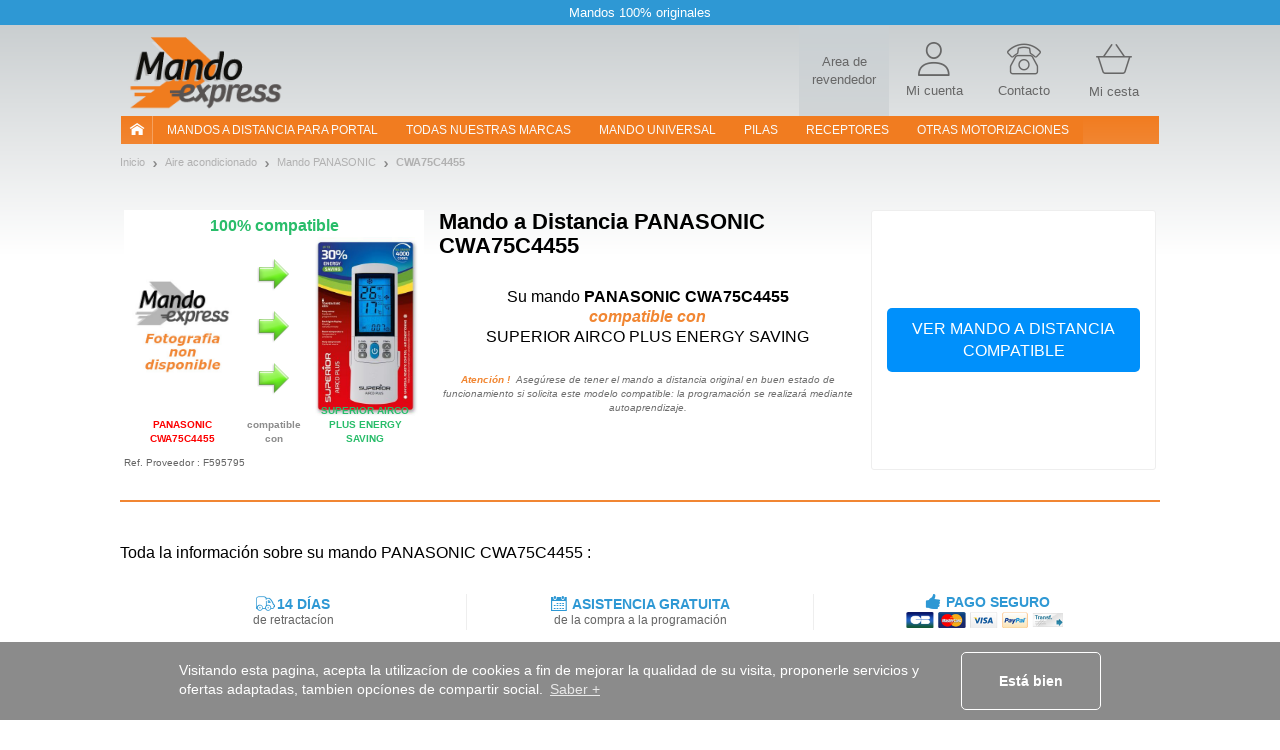

--- FILE ---
content_type: text/html; charset=UTF-8
request_url: https://www.mando-express.com/acondicionador-aire/mando+PANASONIC+:+CWA75C4455
body_size: 14480
content:
<!DOCTYPE html><html xmlns="https://www.w3.org/1999/xhtml" xmlns:fb="https://ogp.me/ns/fb#" xml:lang="es-ES" lang="es-ES">
    <head>
        <script src="/tarteaucitron/tarteaucitron.js"></script>
<script>
tarteaucitronCustomText = {
    "middleBarHead": " ",
    "alertBigPrivacy": "Estas cookies son esenciales para mejorar nuestro sitio y satisfacer tus necesidades en tus búsquedas. Nos permiten adaptar el contenido y abordar cualquier problema de navegación para ofrecerte la mejor experiencia posible. <br><br> Puedes elegir las cookies que desees haciendo clic en \"configurar preferencias\".",
    "acceptAll": "Está bien",
    "personalize": "Configurar preferencias",
    "close": "Atrás",
    "disclaimer": "En este sitio, utilizamos cookies para medir nuestra audiencia, mantener nuestra relación contigo y enviarte ocasionalmente contenido y publicidad de calidad. Puedes seleccionar aquí cuáles autorizas a permanecer aquí.",
    "allow": "Permitir",
    "deny": "Denegar",
    "more": "Mas informacion",
    "title": "¡Permítenos presentarte nuestras cookies!",
    "ads": {
        "title": "Red de publicidad",
        "details": "Las redes publicitarias pueden generar ingresos mediante la venta de espacios publicitarios en el sitio."
    },
    "analytic": {
        "title": "Medición de audiencia",
        "details": "Los servicios de medición de audiencia se usan para generar estadísticas útiles para mejorar el sitio."
    },
    "mandatoryTitle": "Cookies obligatorias",
    "mandatoryText": "Este sitio utiliza cookies necesarias para su correcto funcionamiento que no se pueden desactivar."
}
tarteaucitron.init({
    "privacyUrl": "", /* Privacy policy url */
    "showDetailsOnClick": false, /* Click to expand the description */
    "removeCredit": true, /* Remove credit link */
    "showIcon": false, /* Show cookie icon to manage cookies */
});
window.addEventListener('tac.root_available', function (e) {
    let $text1 = document.getElementById('tarteaucitronDisclaimerAlert');
    let $title1 = document.createElement('div');
    let $btnOk = document.getElementById('tarteaucitronPersonalize2');
    $title1.id = 'tarteaucitronDisclaimerTitle1';
    $title1.innerHTML = 'Bienvenido a Mando-Express';
    $text1.parentNode.insertBefore($title1, $text1);
    let $subTitle1 = document.createElement('div');
    $subTitle1.id = 'tarteaucitronDisclaimerSubTitle1';
    $subTitle1.innerHTML = 'La calidad de tu experiencia depende de tus elecciones';
    $text1.parentNode.insertBefore($subTitle1, $text1);
    let $parent = document.getElementById('tarteaucitronServices');
    let $actionBar = document.createElement('div');
    $actionBar.id = 'tarteaucitronActionBar';
    $parent.appendChild($actionBar);
    let $buttonLeft = document.getElementById('tarteaucitronClosePanel');
    let $buttonMid = document.createElement('button');
    $buttonMid.id = 'tarteaucitronButtonMid';
    $buttonMid.innerHTML = 'Acepto';
    let $buttonRight = document.createElement('button');
    $buttonRight.id = 'tarteaucitronButtonRight';
    $buttonRight.innerHTML = 'Terminar';
    $actionBar.appendChild($buttonLeft);
    $actionBar.appendChild($buttonMid);
    $actionBar.appendChild($buttonRight);
    let $btnRefuse = document.getElementById('tarteaucitronAllDenied2');
    $btnRefuse.innerHTML = 'Rechazar todo';
    window.fixTarteAuCitronHtml = false;
    $btnOk.addEventListener('click', acceptAllCookies);
    $buttonMid.addEventListener('click', acceptAllCookies);
    $buttonRight.addEventListener('click', closeCookiePanel);
    $buttonLeft.addEventListener('click', openCookieAlert);
});

window.addEventListener('tac.open_panel', function (e) {
    if(window.fixTarteAuCitronHtml === true) {
        return;
    }
    window.fixTarteAuCitronHtml = true;
    moveCookieAround('#tarteaucitronServices_analytic', '#tarteaucitronDetailsanalytic');
    moveCookieAround('#tarteaucitronServices_ads', '#tarteaucitronDetailsads');
    document.querySelectorAll('.tarteaucitronReadmoreInfo').forEach(function($el){
        let $sep = document.createElement('span');
        $sep.innerHTML = ' - ';
        $sep.className = 'tarteaucitronReadmoreSeparator';
        $el.parentNode.insertBefore($sep, $el);
    });
    let $main = document.querySelector('#tarteaucitronMainLineOffset');
    let $wrapper = document.createElement('div');
    $wrapper.id = 'tarteaucitronMainLineWrap';
    $main.append($wrapper);
    $wrapper.append(document.querySelector('#tarteaucitronMainLineOffset .tarteaucitronName'));
    $wrapper.append(document.querySelector('#tarteaucitronMainLineOffset .tarteaucitronAsk'));
});
function moveCookieAround(elem1, elem2) {
    let $elem1 = document.querySelector(elem1);
    let $elem2 = document.querySelector(elem2);
    let $btns = document.querySelector(elem1+' .tarteaucitronAsk');
    // add a wrapper
    let $wrapper = document.createElement('div');
    $wrapper.className = 'tarteaucitronLineWrapper';
    document.querySelector(elem1 +' .tarteaucitronLine').appendChild($wrapper);
    $wrapper.appendChild($elem2);
    $wrapper.appendChild($btns);
}
function openCookieAlert() {
    tarteaucitron.userInterface.openAlert();
}
function openCookiePanel() {
    tarteaucitron.userInterface.openPanel();
}
function closeCookiePanel() {
    tarteaucitron.userInterface.closeAlert();
    tarteaucitron.userInterface.closePanel();
}
function acceptAllCookies() {
    tarteaucitron.userInterface.respondAll(true);
    closeCookiePanel();
}
</script>
<style>
    #tarteaucitronRoot #tarteaucitronAlertBig{
        background-color: #fff;
    }
    div#tarteaucitronAlertBig:before{
        background-image: url('https://static.telecommande-express.com/img/fronts/texpress/es/logoTE-es.png'), linear-gradient(180deg, #C4C9CB 0%, #FFFFFF 100%);
    }
    #tarteaucitronAlertBig #tarteaucitronDisclaimerAlert{
        color: #707070;
    }
    #tarteaucitronRoot #tarteaucitronDisclaimerTitle1 {
        color: #000;
    }
    #tarteaucitronRoot #tarteaucitronDisclaimerSubTitle1 {
        color: #000;
    }
    #tarteaucitronAlertBig #tarteaucitronPersonalize2 {
        background: #f18632 !important;
        color: #fff;
    }
    #tarteaucitronRoot .tarteaucitronH1 {
        color: #E05014;
    }
    #tarteaucitronRoot .tarteaucitronH2 {
        color: #000;
    }
    #tarteaucitronAlertBig #tarteaucitronCloseAlert{
        color: #707070 !important;
        border: 1px solid #707070 !important;
    }
    #tarteaucitron #tarteaucitronServices .tarteaucitronMainLine {
        background-color:  #ECF1F3 !important
    }
    #tarteaucitron #tarteaucitronServices #tarteaucitronAllAllowed,
    #tarteaucitron #tarteaucitronServices #tarteaucitronAllDenied{
        border: 1px solid #000;
        color: #000;
    }
    #tarteaucitronScrollbarAdjust .tarteaucitronCheck::before{
        color: #000;
    }
    #tarteaucitronScrollbarAdjust .tarteaucitronCross::before{
        color: #000;
    }
    #tarteaucitron #tarteaucitronInfo{
        border-bottom: 1px solid #000;
        color: #000;
    }
    #tarteaucitron #tarteaucitronButtonMid{
        background: #f18632 !important;
        color: #fff !important;
    }
    #tarteaucitron #tarteaucitronClosePanel{
        border: 1px solid #707070;
        color: #707070;;

    }
    #tarteaucitron #tarteaucitronButtonRight{
        border: 1px solid #707070;
        color: #707070;

    }
    #tarteaucitronServices .tarteaucitronBorder .tarteaucitronAsk button{
        border: 1px solid #000;
        color: #000;

    }
    #tarteaucitronRoot .tarteaucitronBorder .tarteaucitronCross::before{
        color: #000 !important;
    }
    #tarteaucitronRoot .tarteaucitronBorder .tarteaucitronCheck::before {
        color: #000 !important;
    }
    #tarteaucitron #tarteaucitronServices .tarteaucitronTitle button{
        background-color: #000;
        color: #FFF;
    }
    #tarteaucitron .tarteaucitronH3{
        color: #000;
    }
    #tarteaucitron a {
        color: #000;
    }
    #tarteaucitronRoot .asCatToggleBtn {
        background-color: #E05014;
        color: #FFF;
    }
    #tarteaucitron #tarteaucitronServices .tarteaucitronLineWrapper .tarteaucitronDetails {
        color: #000;
    }
    #tarteaucitronRoot #tarteaucitron .tarteaucitronLineWrapper button[aria-pressed="true"].tarteaucitronAllow{
        background-color: #66AD01;
        border-color: #66AD01;
    }
    #tarteaucitronRoot #tarteaucitron .tarteaucitronLineWrapper button[aria-pressed="true"].tarteaucitronDeny{
        background-color: #EF3030;
        border-color: #EF3030;
    }
    #tarteaucitronRoot #tarteaucitron .tarteaucitronLineWrapper button[aria-pressed="true"].tarteaucitronAllow,
    #tarteaucitronRoot #tarteaucitron .tarteaucitronLineWrapper button[aria-pressed="true"].tarteaucitronDeny{
        color: #FFF;
    }
    #tarteaucitronRoot #tarteaucitron .tarteaucitronLineWrapper button[aria-pressed="true"].tarteaucitronAllow span::before,
    #tarteaucitronRoot #tarteaucitron .tarteaucitronLineWrapper button[aria-pressed="true"].tarteaucitronDeny span::before{
        color: #FFF !important;
    }
</style>    <script type="text/javascript" src="//try.abtasty.com/655a7f9404b4aed3192909d9f4b94e86.js"></script>
<meta http-equiv="Content-Type" content="text/html; charset=UTF-8"/>
        <title>PANASONIC CWA75C4455 – Mando Aire acondicionado</title><meta name="description" content="La&#x20;mando&#x20;a&#x20;distancia&#x20;PANASONIC&#x20;CWA75C4455&#x20;por&#x20;sistemas&#x20;de&#x20;aire&#x20;acondicionado&#x20;est&#xE1;n&#x20;disponibles&#x20;en&#x20;48&#x20;horas.&#x20;Instrucciones&#x20;t&#xE9;cnicas&#x20;y&#x20;asistencia&#x20;incluidos.&#x20;Pago&#x20;Seguro.">
<meta property="og&#x3A;title" content="PANASONIC&#x20;CWA75C4455&#x20;&#x2013;&#x20;Mando&#x20;Aire&#x20;acondicionado">
<meta name="robots" content="index,&#x20;follow,&#x20;all">
<meta name="verify-v1" content="T5vIE7YkSneodnx0BVeUY&#x2F;PR0mK4bkd0S2vHQrrr&#x2B;Q8&#x3D;">
<meta property="og&#x3A;type" content="website">
<meta property="og&#x3A;site_name" content="Mando&#x20;Express">
<meta property="og&#x3A;description" content="La&#x20;mando&#x20;a&#x20;distancia&#x20;PANASONIC&#x20;CWA75C4455&#x20;por&#x20;sistemas&#x20;de&#x20;aire&#x20;acondicionado&#x20;est&#xE1;n&#x20;disponibles&#x20;en&#x20;48&#x20;horas.&#x20;Instrucciones&#x20;t&#xE9;cnicas&#x20;y&#x20;asistencia&#x20;incluidos.&#x20;Pago&#x20;Seguro.">
<meta name="keywords" content="PANASONIC,&#x20;CWA75C4455,&#x20;mando&#x20;a&#x20;distancia,&#x20;mando&#x20;a&#x20;distancia&#x20;garaje,&#x20;mando&#x20;a&#x20;distancia&#x20;puerta&#x20;autom&#xE1;tica,&#x20;mando&#x20;a&#x20;distancia&#x20;parking,&#x20;bip,&#x20;bip&#x20;garaje,&#x20;bip&#x20;puerta&#x20;autom&#xE1;tica,&#x20;bip&#x20;parking,&#x20;puerta&#x20;autom&#xE1;tica,&#x20;puerta&#x20;garaje,&#x20;puerta&#x20;garaje&#x20;autom&#xE1;tica,&#x20;control&#x20;de&#x20;acceso,&#x20;puerta&#x20;autom&#xE1;tica,&#x20;mando&#x20;a&#x20;distancia,&#x20;mandos&#x20;a&#x20;distancia">
<meta property="og&#x3A;url" content="https&#x3A;&#x2F;&#x2F;www.mando-express.com&#x2F;acondicionador-aire&#x2F;mando&#x2B;PANASONIC&#x2B;&#x3A;&#x2B;CWA75C4455">
<meta property="og&#x3A;image" content="&#x2F;img&#x2F;fronts&#x2F;texpress&#x2F;es&#x2F;image-unvailable-250.jpg">
<meta property="og&#x3A;locale" content="es_ES">
<meta name="viewport" content="width&#x3D;device-width,&#x20;initial-scale&#x3D;1.0">
<meta http-equiv="X-UA-Compatible" content="IE&#x3D;edge"><!--[if lt IE 9]><script  src="&#x2F;js&#x2F;html5shiv.js"></script><![endif]-->
<!--[if lt IE 9]><script  src="&#x2F;js&#x2F;respond.min.js"></script><![endif]-->
<script  src="&#x2F;js&#x2F;glp&#x2F;app.js&#x3F;version&#x3D;3.6.9.1903"></script><script name="gtm_visitor">
if (typeof dataLayer === 'undefined') { dataLayer = []; }
dataLayer.push({"visitorID":"","visitorZipCode":"","visitorCountry":""});</script>

<script name="gtm_content">
if (typeof dataLayer === 'undefined') { dataLayer = []; }
dataLayer.push({"siteCountry":"ES","siteVersion":"V2","pageCategory":"Produit","revenueAdwords":[]});</script>

<script name="gtm_remarketing">
if (typeof dataLayer === 'undefined') { dataLayer = []; }
dataLayer.push({"ecomm_prodid":[105484],"ecomm_pagetype":"product","ecomm_totalvalue":""});</script>
<script type="text/javascript" src="https://widget.trustpilot.com/bootstrap/v5/tp.widget.sync.bootstrap.min.js" async></script>
        <link href="https&#x3A;&#x2F;&#x2F;www.telecommande-express.com&#x2F;climatisation&#x2F;telecommande&#x2B;PANASONIC&#x2B;&#x3A;&#x2B;CWA75C4455" hreflang="fr" rel="alternate">
<link href="https&#x3A;&#x2F;&#x2F;www.remotecontrol-express.co.uk&#x2F;air-conditioner&#x2F;remote&#x2B;PANASONIC&#x2B;&#x3A;&#x2B;CWA75C4455" hreflang="en-gb" rel="alternate">
<link href="https&#x3A;&#x2F;&#x2F;www.remotecontrol-express.com&#x2F;air-conditioner&#x2F;remote&#x2B;PANASONIC&#x2B;&#x3A;&#x2B;CWA75C4455" hreflang="en" rel="alternate">
<link href="https&#x3A;&#x2F;&#x2F;www.mando-express.com&#x2F;acondicionador-aire&#x2F;mando&#x2B;PANASONIC&#x2B;&#x3A;&#x2B;CWA75C4455" hreflang="es" rel="alternate">
<link href="https&#x3A;&#x2F;&#x2F;www.telecomando-express.com&#x2F;climatizzatore&#x2F;telecomando&#x2B;PANASONIC&#x2B;&#x3A;&#x2B;CWA75C4455" hreflang="it" rel="alternate">
<link href="https&#x3A;&#x2F;&#x2F;www.piloty-express.com&#x2F;klimatyzacja&#x2F;pilot&#x2B;PANASONIC&#x2B;&#x3A;&#x2B;CWA75C4455" hreflang="pl" rel="alternate">
<link href="https&#x3A;&#x2F;&#x2F;www.mando-express.com&#x2F;acondicionador-aire&#x2F;mando&#x2B;PANASONIC&#x2B;&#x3A;&#x2B;CWA75C4455" rel="canonical">
<link href="&#x2F;img&#x2F;favicon.ico" rel="shortcut&#x20;icon" type="image&#x2F;x-icon">
<link href="&#x2F;css&#x2F;glp&#x2F;styles.css&#x3F;version&#x3D;3.6.9.1903" media="screen" rel="stylesheet" type="text&#x2F;css">
<link href="&#x2F;css&#x2F;glp&#x2F;te&#x2F;te-styles-product.css&#x3F;version&#x3D;3.6.9.1903" media="screen" rel="stylesheet" type="text&#x2F;css">            <script>
                window.oldCookieConsentInitialise =  function(){
                    window.cookieconsent.initialise({
                        "palette": {
                            "popup": {
                                "background": "#8B8B8B"
                            },
                            "button": {
                                "background": "#f1d600"
                            }
                        },
                        content: {
                            header: 'Cookies used on the website!',
                            message: 'Visitando esta pagina, acepta la utilizacíon de cookies a fin de mejorar la qualidad de su visita, proponerle servicios y ofertas adaptadas, tambien opcíones de compartir social.',
                            dismiss: 'Está bien',
                            allow: 'Allow cookies',
                            deny: 'Decline',
                            link: 'Saber +',
                            href: '/datos-personales.html',
                            close: '&#x274c;'
                        },
                        dismissOnTimeout : 500,
                    })
                };
            </script>
    </head>
        <body class="bs-docs-home body-climatisation body-es">
        <div class="top-ribbon carousel slide" id="ribbon" data-ride="carousel">
    <div class="carousel-inner">
        <div class="item active">
            <span class="txt">Mandos 100% originales</span>
        </div>
    </div>
</div>        <!-- Google Tag Manager -->
<noscript><iframe src="//www.googletagmanager.com/ns.html?id=GTM-5JLJVS"
height="0" width="0" style="display:none;visibility:hidden"></iframe></noscript>
<script>(function(w,d,s,l,i){w[l]=w[l]||[];w[l].push({'gtm.start':
new Date().getTime(),event:'gtm.js'});var f=d.getElementsByTagName(s)[0],
j=d.createElement(s),dl=l!='dataLayer'?'&l='+l:'';j.async=true;j.src=
'//www.googletagmanager.com/gtm.js?id='+i+dl;f.parentNode.insertBefore(j,f);
})(window,document,'script','dataLayer','GTM-5JLJVS');</script>
<!-- End Google Tag Manager -->        <div id="wrapper" class="container">
            <header class="row resp-navbar">
    <div class="overlay"></div>
    <div id="audiotel-modal" class="modal fade" role="dialosg" aria-labelledby="audiotel-modal" aria-hidden="true">
    <div class="modal-dialog">
        <div class="modal-content modal-contact">
            <button type="button" class="close" data-dismiss="modal" aria-hidden="true">&times;</button>
            <p class="modal-contact-t-1">Servicios y Soporte al Cliente</p>
            <div>
                <p class="contact-link">
                    ¿Necesita ayuda?<br>
                    <a href="/user/norder#contactTabs22" title=" ">
                        Póngase en contacto con nosotros                    </a>
                </p>
            </div>
        </div>
    </div>
</div>    <nav class="navbar navbar-expand-lg main-navbar" id="main-navbar" role="navigation">
        <div class="navbar-logo">
            <div class="logo-wrapper">

<div class="logo">
    <a href="/">
                <img   src="/img/fronts/texpress/es/logoTE-es.png"
               alt="Mando Express"
               id="logo_img"
               class="img-responsive"
        >
            </a>    
</div></div>
            <div class="top-icons">
                
            <a class="nav-top-pro hidden-xs" href='https://www.probip.com' rel="follow" title=" ">
        <span>Area de revendedor</span>
    </a>
<a class="ill-contact" href="/contact.html" title="">
    <span class="te-icon icon-user" ></span>
    <span class="hidden-xs">Mi cuenta</span>
</a>
<a class="ill-contact" href="/user/norder#contactTabs22" title="Servicios y Soporte al Cliente">
    <span class="te-icon icon-phone" ></span>
    <span class="hidden-xs">Contacto</span>
</a>

<a class="link-cart" href="/cart" title="Mi cesta">
    <span class="te-icon icon-cart">
                    <span class="icon-cart-number" id="nbItem" style="display:none"></span>
            </span>
    <span class="hidden-xs">Mi cesta</span>
</a>
            </div>
        </div>
        <div class="ham-nav">
            <div class="navbar-toggle-hamburger">
                <button type="button" class="navbar-toggle pull-left" data-toggle="collapse" data-target="#navbar">
                    <span class="sr-only">TE navigation</span>
                    <span class="icon-bar"></span>
                    <span class="icon-bar"></span>
                    <span class="icon-bar"></span>
                </button>
            </div>
            <div class="collapse navbar-collapse col-xs-12 main-navbar-wrapper" id="navbar">
    <ul class="navbar-nav nav main-navbar-ul">
        <li class="nav-home-container hidden-xs hidden-sm">
            <a class="nav-home navbar-brand nav-header" href="/"><i class="nav-icon-home"></i></a>
        </li>
        <li class="dropdown">
            <a class="nav-link navbar-our-remote navbar-our-remote-dropdown dropdown-toggle" data-toggle="dropdown" href="/mandos-garaje-puerta-automatica.html" title=" ">
                Mandos a distancia para portal            </a>
            <ul class="dropdown-menu" id="menu1">
                <li>
                    <a class="nav-header nav-two-lines " href="/mandos-garaje-puerta-automatica.html"
                       title=" ">
                        <i class="menu-icon menu-icon-1"></i> Garaje                    </a>
                </li>
                <li class="dropdown dropdown-submenu submenu-btn " id="submenu-portail">
                    <a title="Remplace en unos clics su mando de garaje en Mando Express" class="lmenu noBorder" data-toggle="dropdown">
                        <span class="ssmenu">Mejor marca para portal</span>
                    </a>
                    <ul class="dropdown-menu _submenu" id="menu-portail">
                        <div class="row">
                            <div class="customPadding col-xs-12 col-sm-12 col-md-4 col-lg-4"><ul><li><a title="MANDO NICE" class="lmenu" href="/fabricante+:+NICE"><span class="ssmenu">MANDO NICE</span></a></li><li><a title="MANDO BFT" class="lmenu" href="/fabricante+:+BFT"><span class="ssmenu">MANDO BFT</span></a></li><li><a title="MANDO FAAC" class="lmenu" href="/fabricante+:+FAAC"><span class="ssmenu">MANDO FAAC</span></a></li><li><a title="MANDO WHY EVO" class="lmenu" href="/fabricante+:+WHY EVO"><span class="ssmenu">MANDO WHY EVO</span></a></li><li><a title="MANDO PUJOL" class="lmenu" href="/fabricante+:+PUJOL"><span class="ssmenu">MANDO PUJOL</span></a></li><li><a title="MANDO SOMMER" class="lmenu" href="/fabricante+:+SOMMER"><span class="ssmenu">MANDO SOMMER</span></a></li><li><a title="MANDO CAME" class="lmenu" href="/fabricante+:+CAME"><span class="ssmenu">MANDO CAME</span></a></li><li><a title="MANDO ENTREMATIC" class="lmenu" href="/fabricante+:+ENTREMATIC"><span class="ssmenu">MANDO ENTREMATIC</span></a></li><li><a title="MANDO AVIDSEN" class="lmenu" href="/fabricante+:+AVIDSEN"><span class="ssmenu">MANDO AVIDSEN</span></a></li></ul></div><div class="customPadding col-xs-12 col-sm-12 col-md-4 col-lg-4"><ul><li><a title="MANDO MARANTEC" class="lmenu" href="/fabricante+:+MARANTEC"><span class="ssmenu">MANDO MARANTEC</span></a></li><li><a title="MANDO NOVOFERM" class="lmenu" href="/fabricante+:+NOVOFERM"><span class="ssmenu">MANDO NOVOFERM</span></a></li><li><a title="MANDO HORMANN" class="lmenu" href="/fabricante+:+HORMANN"><span class="ssmenu">MANDO HORMANN</span></a></li><li><a title="MANDO HR" class="lmenu" href="/fabricante+:+HR"><span class="ssmenu">MANDO HR</span></a></li><li><a title="MANDO TELCOMA" class="lmenu" href="/fabricante+:+TELCOMA"><span class="ssmenu">MANDO TELCOMA</span></a></li><li><a title="MANDO ECOSTAR" class="lmenu" href="/fabricante+:+ECOSTAR"><span class="ssmenu">MANDO ECOSTAR</span></a></li><li><a title="MANDO REMOCON" class="lmenu" href="/fabricante+:+REMOCON"><span class="ssmenu">MANDO REMOCON</span></a></li><li><a title="MANDO KING-GATES" class="lmenu" href="/fabricante+:+KING-GATES"><span class="ssmenu">MANDO KING-GATES</span></a></li><li><a title="MANDO APRIMATIC" class="lmenu" href="/fabricante+:+APRIMATIC"><span class="ssmenu">MANDO APRIMATIC</span></a></li></ul></div><div class="customPadding col-xs-12 col-sm-12 col-md-4 col-lg-4"><ul><li><a title="MANDO EXTEL" class="lmenu" href="/fabricante+:+EXTEL"><span class="ssmenu">MANDO EXTEL</span></a></li><li><a title="MANDO CARDIN" class="lmenu" href="/fabricante+:+CARDIN"><span class="ssmenu">MANDO CARDIN</span></a></li><li><a title="MANDO JCM" class="lmenu" href="/fabricante+:+JCM"><span class="ssmenu">MANDO JCM</span></a></li><li><a title="MANDO ERREKA" class="lmenu" href="/fabricante+:+ERREKA"><span class="ssmenu">MANDO ERREKA</span></a></li><li><a title="MANDO GENIUS" class="lmenu" href="/fabricante+:+GENIUS"><span class="ssmenu">MANDO GENIUS</span></a></li><li><a title="MANDO LIFE" class="lmenu" href="/fabricante+:+LIFE"><span class="ssmenu">MANDO LIFE</span></a></li><li><a title="MANDO GLOBMATIC" class="lmenu" href="/fabricante+:+GLOBMATIC"><span class="ssmenu">MANDO GLOBMATIC</span></a></li><li><a title="MANDO BENINCA" class="lmenu" href="/fabricante+:+BENINCA"><span class="ssmenu">MANDO BENINCA</span></a></li><li><a title="MANDO ALLMATIC" class="lmenu" href="/fabricante+:+ALLMATIC"><span class="ssmenu">MANDO ALLMATIC</span></a></li></ul></div>                        </div>
                    </ul>
                </li>
            </ul>
        </li>
        <li>
            <a class="nav-link " href="/mandos-garaje-puerta-automatica/todas-marcas.html">
                Todas nuestras marcas            </a>
        </li>
        <li>
            <a class="nav-link " href="/mando-universal.html">
                Mando Universal            </a>
        </li>
        <li>
            <a class="nav-link " href="/pila-catalogo.html">
                pilas            </a>
        </li>

        <li>
            <a class="nav-link " href="/receptor-catalogo.html">
                RECEPTORES            </a>
        </li>
        <li class="dropdown">
            <a class="nav-link dropdown-toggle" href="#" data-toggle="dropdown" title="Otras motorizaciones">
                Otras motorizaciones            </a>
            <ul class="dropdown-menu" id="menu2">
                <li>
                    <a class="nav-header active" href="/acondicionador-aire/motor-busqueda.html">
                        <i class="menu-icon menu-icon-6"></i> acondicionador-aire                    </a>
                </li>
                <li>
                    <a class="nav-header " href="/alarma/motor-busqueda.html">
                        <i class="menu-icon menu-icon-4"></i> alarma                    </a>
                </li>
                <li>
                    <a class="nav-header " href="/persiana-automatica/motor-busqueda.html">
                        <i class="menu-icon menu-icon-5"></i> Persianas y toldos                    </a>
                </li>
                <li>
                    <a class="nav-header " href="/visiophonie.html">
                        <i class="menu-icon menu-icon-12"></i> visiophonie                    </a>
                </li>
                                    <li>
                        <a class="nav-header " href="/accesorios.html">
                            <i class="menu-icon menu-icon-11"></i> acesorios                        </a>
                    </li>
                            </ul>
        </li>
    </ul>
</div>
        </div>
    </nav>
</header>
<script>
    $('.nav-header, .lmenu').on('click', function(event) {
        event.preventDefault();
        event.stopPropagation();
        if ($(this).data('link64')) {
            window.location.href = atob($(this).data('link64'));
        }else {
            if($(this).attr('href')) {
                window.location.href = $(this).attr('href');
            }
        }
    });
</script>
            <div id="page-wrapper" class="page-container page-container-climatisation">
                <section id="product-container">
    <nav class="nav-breadcrumb">
    <ul class="breadcrumb">
                    <li>
                <a href="https://www.mando-express.com" class="fil_ariane_home">
                    <span>
                        Inicio                    </span>
                </a>
            </li>
                        <li><a href="https://www.mando-express.com/acondicionador-aire/motor-busqueda.html" title="Aire acondicionado"><span>Aire acondicionado</span></a></li>
                            <li><a href="https://www.mando-express.com/acondicionador-aire/fabricante+:+PANASONIC" title="Mando PANASONIC"><span>Mando PANASONIC</span></a></li>
                        <li class="last">
                <a href="https://www.mando-express.com/acondicionador-aire/mando+PANASONIC+:+CWA75C4455" class="fil_ariane_current">
                    <span>
                        CWA75C4455                    </span>
                </a>
            </li>
            </ul>
</nav>
<script type="application/ld+json">
            {
                "@context": "https://schema.org/",
                "@type": "WebPage",
                "breadcrumb": {
                "@type": "breadcrumbList",
                "itemListElement":
                [
                {
                "@type": "ListItem",
                "position": 1,
                "item":
                {
                "@id": "https://www.mando-express.com/acondicionador-aire/motor-busqueda.html",
                "name": "Aire acondicionado"
                }
                },
                {
                "@type": "ListItem",
                "position": 2,
                "item":
                {
                "@id": "https://www.mando-express.com/acondicionador-aire/fabricante+:+PANASONIC",
                "name": "Mando PANASONIC"
                }
                },{
            "@type": "ListItem",
            "position": 3,
            "item":
            {
            "@id": "https://www.mando-express.com/acondicionador-aire/mando+PANASONIC+:+CWA75C4455",
            "name": "CWA75C4455"
            }
            }
        ]}}</script>
    <div class="product-page">
        
<div class="product-page-top product-page-top-B product-page-top-replaced item">

    <div class="o1 ppt-title-wrapper">
                    <span class="ppt-title">
        <span>Mando a Distancia</span> PANASONIC CWA75C4455</span>    </div>

            <div class="o3 ppt-part ppt-part-img item-ajax-single" data-id="105484" data-aswo="" data-promo="0">
            <div class="visual-content">
                <div class="fs-16 title-img-replaced-visual">
                    <p class="green-color">100% compatible</p>
                </div>
                <div class="img-replaced-visual">
                    <div class="img-container old-product">
                        <img class="img-responsive item-image group list-group-image" src="/img/fronts/texpress/es/image-unvailable-250.jpg" alt="Mando PANASONIC CWA75C4455" />                        <p class="img-replaced-content uppercase bold red-color">PANASONIC CWA75C4455</p>
                    </div>
                    <div class="img-container arrow-replaced">
                        <img class="img-responsive" src="https://www.1001telecommandes.com/img/fronts/1001/arrow-right-replaced.png" alt="">
                        <p class="img-replaced-content bold">compatible con</p>
                    </div>
                    <div class="img-container new-product">
                        <img class="img-responsive item-image group list-group-image" src="https://static.telecommande-express.com/documents/all/1/telecommande_clim-SUPERIOR-AIRCOPLUS.jpg" alt="Mando SUPERIOR AIRCO PLUS ENERGY SAVING" />                        <p class="img-replaced-content uppercase bold green-color">SUPERIOR AIRCO PLUS ENERGY SAVING</p>
                    </div>
                </div>
            </div>
        </div>
            <div class="o_remplaced replaced-title cl-black">
            <div class="replaced-title-content">
                <h1 class="fs-16 title_replaced">Su mando <b class="bold">PANASONIC CWA75C4455</b></h1><br><span class="moove cl-orange-jaffa fs-16 fw-bold fs-italic">compatible con</span><br><span class="fs-16"> SUPERIOR AIRCO PLUS ENERGY SAVING </span>            </div>
            <div style="font-style: italic; color: #707070; font-size: 10px; font-weight: 400; text-align: center">
                <strong style="color: #f18632; font-weight: 700">Atención !</strong>
                &nbsp;Asegúrese de tener el mando a distancia original en buen estado de funcionamiento si solicita este modelo compatible: la programación se realizará mediante autoaprendizaje.                <br>
            </div>
        </div>
        <div class="o4">
            </div>

    <div class="o5 buybox ">
                    <div class="buybox-content">
                                    <div class="buy-block buy-block-button btn-center">
                        <div class="button-block">
                            <form class="form-add-cart form-add-cart-B align-center" method="POST" action="/acondicionador-aire/mando+SUPERIOR+:+AIRCO+PLUS+ENERGY+SAVING">
                                <button class="button-add-cart-clear " >
                                    <span>Ver mando a distancia compatible</span>
                                </button>
                            </form>
                        </div>
                    </div>
                            </div>
            </div>

    <p class="o6 cl-dove-gray fs-10">Ref. Proveedor : F595795</p>

    <div class="ocolors">
        <script>
    // Show-hide all colors
    $('.multicolor-item-hide').hide();
    
    (function($) {
        $.fn.clickToggle = function(func1, func2) {
            var funcs = [func1, func2];
            this.data('toggleclicked', 0);
            this.click(function() {
                var data = $(this).data();
                var tc = data.toggleclicked;
                $.proxy(funcs[tc], this)();
                data.toggleclicked = (tc + 1) % 2;
            });
            return this;
        };
    }(jQuery));
    
    $('.multicolor-item-btn').clickToggle(function() {   
        $('.multicolor-item-hide').fadeIn();
        $(this).find('.multicolor-txt-wrapper').html();
    },
    function() {
        $('.multicolor-item-hide').hide();
        $(this).find('.multicolor-txt-wrapper').html('<span>+ '+$(this).data('rest')+'</span><br> ');
    });
</script>    </div>

    <div class="o7">
            </div>

    <div class="o8">
            </div>
    <div class="o9"></div>
</div>
<div class="product-page-replacement-bottom fs-16 cl-black">
    Toda la información sobre su mando PANASONIC CWA75C4455 :</div>

<script type="application/ld+json">
{
    "@context": "https://schema.org/",
    "@type": "Product",
    "name": "<span>Mando</span> PANASONIC CWA75C4455","image":"/img/fronts/texpress/es/image-unvailable-250.jpg",
  "brand": {
      "name": "PANASONIC"
  }
    ,"offers": {
    "@type": "Offer",
    "priceCurrency": "EUR",
    "price": "16.35",
    "itemCondition": "https://schema.org/NewCondition",
    "availability": "https://schema.org/InStock"
  }
  }
</script>
<script>
    $( document ).ready(function() {
        jQuery('.ppt-part-img .thumbnails a').on('click touch', function(e) {
            var iframe = jQuery('.active iframe[src*="youtube"],.active iframe[src*="vimeo"]');
            if (iframe.length) {
                iframe.attr('src',iframe.attr('src'));
            }
            jQuery('.ppt-part-img .ppt-part-slide').removeClass('active');
            jQuery('.ppt-part-img .thumbnails a').removeClass(' mz-thumb-selected');
            jQuery('.ppt-part-img .ppt-part-slide[data-slide-id="'+jQuery(this).attr('data-slide-id')+'"]').addClass('active');
            jQuery(this).addClass(' mz-thumb-selected');
            e.preventDefault();
        });

        $('#add-cart-plus').click(function(){
            $('#add-cart-qty').val(parseInt($('#add-cart-qty').val()) + 1);

        });
        $('#add-cart-minus').click(function(){
            if($('#add-cart-qty').val() > 0) {
                $('#add-cart-qty').val(parseInt($('#add-cart-qty').val()) - 1);
            }
        });
        $('.form-add-cart-B').click(function(e){
            e.stopPropagation();
            var action = $('.form-add-cart-B').attr('action');
            action = action.replace("add-cart-qty", $('#add-cart-qty').val());
            $(this).attr('action', action);
        });

        if($( window ).width() < 768){
            buybox = $('.buybox');
            buyboxOffset = $('.buybox').offset();
            buyboxOffsetBottom = buyboxOffset.top + buybox.outerHeight();
            $(window).scroll(function(){
                if ($(window).scrollTop() >= buyboxOffsetBottom) {
                    buybox.addClass('fixed');
                }
                else {
                    buybox.removeClass('fixed');
                }
            });
        }

        // if quantity 2

        if($('.quantity-block').hasClass('quantity-block-cat-70')) {
            if ($('#add-cart-qty').val() > 1) {
                $('.free-delivery').addClass('hidden');
                $('.delivery-qty2').removeClass('hidden');
                $('.delivery-qty2-info').removeClass('hidden');
            }

            $('.quantity-gestion button').click(function () {
                let quantityValue = $('#add-cart-qty').val();
                if (quantityValue > 1) {
                    $('.free-delivery').addClass('hidden');
                    $('.delivery-qty2').removeClass('hidden');
                    $('.delivery-qty2-info').removeClass('hidden');
                } else if (quantityValue <= 1) {
                    $('.free-delivery').removeClass('hidden');
                    $('.delivery-qty2').addClass('hidden');
                    $('.delivery-qty2-info').addClass('hidden');
                }
            });
        }
    });
</script>

        <div class="container-info-product">
            
<div class="reassurance-wrapper">
        <div class="reassurance-wrapper-item">
        <span class="title cl-blue-curious fs-14 fw-bold uppercase">14 Días</span>
        <span class="cl-dove-gray fs-12">de retractacíon</span>
    </div>
    <div class="reassurance-wrapper-item">
        <span class="title cl-blue-curious fs-14 fw-bold uppercase">Asistencia gratuita</span>
        <span class="cl-dove-gray fs-12">de la compra a la programación</span>
    </div>
    <div class="reassurance-wrapper-item">
        <span class="title cl-blue-curious fs-14 fw-bold uppercase">Pago seguro</span>
        <p class="payment-type"><img src="/img/fronts/texpress/es/checkout-payment-es.png" alt="Pago seguro"></p>
    </div>
</div>
<script>
    $(document).ready(function(){
        $('.copyto .button-see-more-clear').on('click', function () {
            url = $(this).data('url');
            setTimeout(function () {
                window.location.href = url;
            }, 200);
        });

        if(!$isMobile) {
            $('.button-see-more').hover(
                function () {
                    $('.button-see-more-wrapper .tooltip_button').slideDown(250);
                }, function () {
                    $('.button-see-more-wrapper .tooltip_button').slideUp(250);
                }
            );
        }
    });

</script>

            <div id="nested-tabInfo"></div>

                        <div class="nav-container-B nav-contents"></div>
            
<div class="product-content product-content-desc product-content-txt opened" id="_tromper">

    <h2 class="like-h2 product-content-title" id="important-info">Descripcíon y caracteristicas del producto</h2>

    <section class="product-content-section">
                        

    <h3 class="like-h3">Carácteristicas del producto</h3>
    <table class="table table-bordered table-striped">
        <tbody>
        <tr>
          <td scope="row">Marca</td>
          <td>PANASONIC</td>
        </tr>
        <tr>
          <td scope="row">Modelo</td>
          <td>CWA75C4455</td>
        </tr>
                           <tr>
               <td scope="row">Referencia Proveedor</td>
               <td>F595795</td>
           </tr>
                       <tr>
          <td scope="row">Tipo</td>
          <td>original</td>
        </tr>
                                                                      </tbody>
    </table>
         
            </section>
</div>

<div class="nav-contents" id="nav-onglets-B">
    <ul class="nav-contents-ul">
                    </ul>
</div>
<section class="fixed-menu">
    <div class="product-resume">
        <div class="fixed-item-image"></div>
        <div class="fixed-ppt-title cl-black fs-14"></div>
        <div class="fixed-item-price-block"></div>
        <div class="fixed-button-add-cart">
                            <form class="form-add-cart form-add-cart-B" method="POST" action="/acondicionador-aire/mando+SUPERIOR+:+AIRCO+PLUS+ENERGY+SAVING">
                    <button class="button-add-cart-clear">
                        <span>Ver mando a distancia compatible</span>
                    </button>
                </form>
                    </div>
    </div>
    <div class="fixed-nav">
            <div class="nav-contents" id="nav-onglets">
        <ul class="nav-contents-ul">
                                </ul>
    </div>
    </div>
</section>
                <script>
                    $(document).ready(function () {
                        $('.onglet-content').appendTo('#tab-content');
                        $('#frequency-info').popover({trigger: 'hover'});
                        $('.nav-container-B').append($('#nav-onglets-B').html());
                        $('#nav-onglets-B').remove();
                        $('#product-container').backtotop({
                            topOffset: 500,
                            animationSpeed: 2000,
                            bckTopLinkTitle: ''
                        });

                        $('a[href^="#"]').on('click', function (e) {
                            e.preventDefault();

                            var target = this.hash;
                            var $target = $(target);

                            $('html, body').stop().animate({
                                'scrollTop': $target.offset().top
                            }, 900, 'swing', function () {
                                window.location.hash = target;
                            });
                        });
                    });
                </script>
            <script name="gtm_product">
    if (typeof dataLayer === 'undefined') { dataLayer = []; }
dataLayer.push({"ecommerce":{"currencyCode":"EUR","impressions":[{"id":13110,"name":"SUPERIOR AIRCO PLUS ENERGY SAVING","category":"Portail","brand":"SUPERIOR","list":"Produit","position":3},{"id":13110,"name":"SUPERIOR AIRCO PLUS ENERGY SAVING","category":"Portail","brand":"SUPERIOR","list":"Produit","position":5},{"id":13110,"name":"SUPERIOR AIRCO PLUS ENERGY SAVING","category":"Portail","brand":"SUPERIOR","list":"Produit","position":7}]}});</script>            <script>
                $('.button-add-cart').on('click', function (e) {
                    obj = $(this);
                    e.preventDefault();
                    dataLayer.push({"event":"addToCart","ecommerce":{"currencyCode":"","add":{"products":[]}}});
                    setTimeout(function () {
                        obj.parent().submit();
                    }, 200);
                });
            </script>
            <script>
                $(document).ready(function () {
                    $(".fancybox").fancybox();
//                MOBILE - produits similaires on TV product page - show accordion content hide empty accordion header
                    contentAria = $('#produits_similaires_tv').attr('aria-labelledby');
                    $('#produits_similaires_tv').css('display','block'); // to force display
                    $('.resp-accordion[aria-controls = "' + contentAria + '"]').hide();
                });
            </script>
        </div>

            <div class="box box-trustbox box-trustbox-light">
        <div class="trustpilot-widget" data-locale="es-ES" data-template-id="53aa8912dec7e10d38f59f36" data-businessunit-id="51eaaf4d00006400055c587a" data-style-height="130px" data-style-width="100%" data-theme="light" data-stars="4,5">
            <a href="https://fr.trustpilot.com/review/telecommande-express.com" target="_blank">Trustpilot</a>
        </div>
    </div>





</section>

<div class="modal fade modal-notice" id="notice_modal" role="dialog">
    <div class="modal-dialog">
        <div class="modal-content">
            <button type="button" class="close" data-dismiss="modal">&times;</button>
            <div class="fs-20 cl-orange-jaffa mb-15">Instruccíones - Mando PANASONIC CWA75C4455 </div>
            <form class="modal-notice-form" method="POST" action="">
                <p>Para descargar sus instruccíones, por favor indique su correo electroníco</p>
                <input type="text" name="notice-email" id="notice-email" class="field-notice-email" placeholder="Precisen su correo electroníco"/>
                <div style="display:none" class="elements-errors" id="notice-email-empty">Indique por favor su correo electroníco</div>
                <div style="display:none" class="elements-errors" id="notice-email-valid">El correo electrónico informado no es válido</div>
                <div class="container-check">
                    <div class="notice-checkbox" id="checkbox-B">
                        <div class="checkbox-content">
                            <span>
                                <input id="notice-check" name="notice-check" type="hidden">
                            </span>
                        </div>
                    </div>
                    <p class="notice-text">
                        Acepto recibir comunicacíones de Mando Express                    </p>
                </div>
                <br><br>
                <div id='recaptcha' class="g-recaptcha"
                     data-sitekey="6LfwCGgUAAAAAMDD5ciMfpOd__D41eVAF3GQtFvI"
                     data-callback="onSubmit">
                </div>
                <div style="display:none" id="notice-check-valid" class="elements-errors">Por favor acepte nuestra comunicacíones al fin de poder descargar las instruccíones</div>
                <div class="button-popup align-center">
                    <button id="submit" class="button-see-more-clear"><span>Recibir las instruccíones</span></button>
                </div>
            </form>
            <div class="modal-notice-send" style="display:none">
                <p>Un correo electronico ha sido enviado al email siguiente :<br>
                    <span class="notice-mail"></span></p>
                <span class="icon-check"></span>
                <p>Gracias por su confianza</p>
            </div>
            <div class="modal-notice-error" style="display:none">
                <p>Un error ha occundo, le inuitamos mas tarde ulteriormente</p>
            </div>
        </div>

    </div>
</div>
<script>
    var tokenCurrent;
    function onSubmit(token) {
        tokenCurrent = token;
        ajaxRegistrationNoticeEmail(token)
        $('.btn-notice-download').click(function(){
            ajaxRegistrationNoticeEmail(tokenCurrent);
        });
    }

    function validate(event) {
        event.preventDefault();
        grecaptcha.execute('6LfwCGgUAAAAAMDD5ciMfpOd__D41eVAF3GQtFvI', {action:'validate_captcha'});
    }

    function onload() {
        $.getScript( "https://www.google.com/recaptcha/api.js?render=6LfwCGgUAAAAAMDD5ciMfpOd__D41eVAF3GQtFvI", function() {
            var element = document.getElementById('submit');
            element.onclick = validate;
        });
    }
    function isEmail(email) {
        var regex = /^([a-zA-Z0-9_.+-])+\@(([a-zA-Z0-9-])+\.)+([a-zA-Z0-9]{2,4})+$/;
        return regex.test(email);
    }
    function ajaxRegistrationNoticeEmail(token){
        if($('#notice-email').val() == ''){
            $('#notice-email-empty').show();
        }else{
            $('#notice-email-empty').hide();
            if(isEmail($('#notice-email').val())){
                $('#notice-email-valid').hide();
                if($('#notice-check').parent().parent().hasClass('notice-checked')){
                    $('#notice-check-valid').hide();
                    $('.btn-notice-download').hide();
                    $.ajax({
                        type: "POST",
                        url: '/newsletter/ajax-registration-notice-email?notice=105484&email=' + $('#notice-email').val(),
                        data: {token: token},
                    }).done(function (data) {
                        $.ajax({
                            type: "POST",
                            url: '/notice/ajax-notice-send?id=105484&email=' + $('#notice-email').val(),
                        }).done(function (data) {
                            $('.modal-notice-form').hide();
                            $('.notice-mail').text($('#notice-email').val());
                            $('.modal-notice-send').slideDown();
                        }).fail(function (data) {
                            $('.modal-notice-form').hide();
                            $('.modal-notice-error').slideDown();
                        });
                    }).fail(function (data) {
                        $('.modal-notice-form').hide();
                        $('.modal-notice-error').slideDown();
                    });
                }else{
                    $('#notice-check-valid').show();
                }
            }else{
                $('#notice-email-valid').show();
            }
        }
        return false;
    }
    $(document).ready(function() {

        $('.onloadRecapatcha').click(function(){
            onload();
        });
        $('.modal-notice #checkbox-B .checkbox-content').click(function(){
            $(this).toggleClass('notice-checked');
        });

        var fixedMenu = $('.fixed-menu');
        $('.nav-contents .nav-contents-ul .nav-content-link').click(function(e){
            e.preventDefault();
            e.stopPropagation();
            $("html, body").stop().animate( { scrollTop: ($(this.hash).offset().top - (fixedMenu.height() + 10)) }, "fast");
            var url = window.location.href.split('#');
            window.location.href = url[0] + $(this).attr('href');
        });

        /**
         * Fixed menu
         **/
        $('.ppt-part-img-big img').clone().appendTo('.fixed-item-image');
        $('.fixed-ppt-title').append($('.ppt-title').text());
        $('.item-price-block').clone().appendTo('.fixed-item-price-block');

        if( !$isMobile ) {
            $(window).scroll(function () {
                if (!fixedMenu.hasClass("fixed") && ($(window).scrollTop() > $('.nav-contents').offset().top)) {
                    fixedMenu.addClass("fixed").data("top", fixedMenu.offset().top);
                }
                else if (fixedMenu.hasClass("fixed") && ($(window).scrollTop() < $('.nav-contents').offset().top)) {
                    fixedMenu.removeClass("fixed");
                }
            });
        }

        /**
         * Active item on fixed menu
         **/
        let mainNavLinks = document.querySelectorAll(".nav-content-link");
        let mainSections = document.querySelectorAll(".product-content");

        let lastId;
        let cur = [];

        window.addEventListener("scroll", event => {
            let fromTop = window.scrollY;

            mainNavLinks.forEach(link => {
                let section = document.querySelector(link.hash);

                if (
                    section.offsetTop <= fromTop + (fixedMenu.height() + 15) &&
                    section.offsetTop + (section.offsetHeight - 60 ) > fromTop
                ) {
                    link.classList.add("active");
                } else {
                    link.classList.remove("active");
                }
            });
        });

        /**
         * Open Close tabs on mobile
         **/
        if( $isMobile ) {
            $('.product-content.opened .product-content-section').show();
            $('.product-content-title').on("touchstart", function(){
                event.preventDefault ();
                var parent = $(this).parent('.product-content');
                var content = $(this).siblings('.product-content-section');
                if (parent.hasClass('opened')){
                    content.hide();
                    parent.removeClass('opened');
                }else{
                    content.show();
                    parent.addClass('opened');
                }
            });
        }

        /*
        ** Open close input promo search
         */
        $('.ppt-promo-search .search-input-2').find('.input-brand-tv').hide();
        $('.ppt-promo-search .search-input-2').find('.help-block').hide();
        $('.ppt-promo-search .search-input-1').addClass('opened');

        $('.search-input label').click(function () {
            var parent = $(this).parent('.search-input');
            if (parent.hasClass('opened')){
                parent.removeClass('opened');
                parent.find('.input-brand-tv').hide();
                parent.find('.help-block').hide();
            } else {
                parent.addClass('opened');
                parent.find('.input-brand-tv').show();
                parent.find('.help-block').show();
            }
        });
    });
</script>            </div>

        </div>
        <footer role="contentinfo">
            <div id="newsletter-all-page">
                <div class="newsletter-block">
    <div class="container">
        <div class="row">
            <div class="col-sm-2 col-sm-offset-1 hidden-xs">
                <span class="icon-newsletter"></span>
            </div>
            <div class="col-xs-12 col-sm-8">
                <div class="row">

                    <div class="col-xs-12" id="form-newsletter">
                        <div class="row">
                            <div class="col-xs-12 info-newsletter">
                                <span class="icon-newsletter visible-xs"></span>
                                <p>Reciban nuestras mejores ofertas promocíonales y toda nuestra actualidad :</p>
                            </div>
                            <div class="col-xs-12 col-sm-8">
                                <input type="text" id="email-newsletter" name="email-newsletter" class="field-newsletter" placeholder="Precisen su correo electroníco"/>
                            </div>
                            <div class="col-xs-12 col-sm-4">
                                <input type="submit" id="btn-newsletter" class="btn-newsletter" value="Me suscribo">
                            </div>
                        </div>
                    </div>
                    <div class="col-xs-12" id="error-msg-newsletter" style="display:none;">
                        <p>El correo electrónico informado no es válido</p>
                    </div>
                    <div class="col-xs-12" id="msg-newsletter-container" style="display:none;">
                        <div class="row">
                            <div class="col-xs-4 visible-xs msg-newsletter-icon">
                                <span class="icon-newsletter"></span>
                            </div>
                            <div class="col-xs-8" style=>
                                <div class="msg-newsletter-content">
                                    <p id="msg-newsletter"></p>
                                </div>
                            </div>
                        </div>
                    </div>
                </div>
            </div>
        </div>
    </div>
</div>
<script>
    $(document).ready(function($) {
        function registrationEmail(){
            var email = $('#email-newsletter').val();
            var csrf = $('[name="csrf"]').val();
            $.ajax({
                method: "POST",
                url: '/newsletter/ajax-registration-email',
                data: {
                    csrf:csrf,
                    email:email
                }
            }).done(function (response) {
                $('#form-newsletter').hide();
                $('#error-msg-newsletter').hide();
                $('#msg-newsletter-container').show();
                $('#msg-newsletter').html(response.message);
            }).fail(function (response) {
                $('#error-msg-newsletter p').html(response.message);
            });
            window.dataLayer = window.dataLayer || []; // On veille à la bonne initialisation du datalayer
            dataLayer.push({
                event: 'newsletter_signup',
                email: email
            });
        }
        $('#btn-newsletter').click(function(){
            registrationEmail();
        });
        $('#email-newsletter').keypress(function(e){
            if( e.which == 13 ) {
                registrationEmail();
            }
        });
    });
</script>
            </div>
            <div class="footer-block-content">
    <div class="container">
        <div class="row">
            <div class="col-xs-12 col-sm-6 col-md-3 col-lg-3">
                <p class="footer-title footer-title-1">Pagos Seguros</p>
                <div class="footer-content">
                    <img src="/img/fronts/texpress/es/footer-payment.png" alt="Pago Seguro"/>
                    <p class="payment-txt">transferencia bancaria</p>
                                    </div>
            </div>
            <div class="col-xs-12 col-sm-6 col-md-3 col-lg-3">
                <p class="footer-title footer-title-3">Ayuda y Servicios</p>
                <div class="footer-content">
                    <ul class="help-list">
                                                        <li>
                                                                            <a href="/atencion-al-cliente.html">
                                            Localice su envío                                        </a>
                                                                    </li>
                                                </ul>
                </div>
            </div>
            <div class="col-xs-12 col-sm-6 col-md-3 col-lg-3">
                <p class="footer-title footer-title-3">Mando Express</p>
                <div class="footer-content">
                    <ul class="help-list">
                                                            <li >
                                                                                    <a href="/quienes-somos.html">
                                            ¿Quiénes somos?                                        </a>
                                                                            </li>
                                                                    <li >
                                                                                    <a href="/informaciones.html">
                                            Información legal                                        </a>
                                                                            </li>
                                                                    <li >
                                                                                    <a href="/condiciones.html">
                                            CGV                                        </a>
                                                                            </li>
                                                                    <li >
                                                                                    <a href="/datos-personales.html">
                                            Datos personales                                        </a>
                                                                            </li>
                                                                    <li  id="ttccffbb" >
                                                                                    <a href="javascript:openCookiePanel()">
                                            Administrar mis cookies                                        </a>
                                                                            </li>
                                                                    <li >
                                                                                    <a href="/atencion-al-cliente.html">
                                            Acceso profesionales                                        </a>
                                                                            </li>
                                                    </ul>
                </div>
            </div>
            <div class="col-xs-12 col-sm-6 col-md-3 col-lg-3">
                                    <p class="footer-title footer-title-4">Y en el mundo:</p>
                    <div class="footer-content">
                                                            <a class="footer-flag footer-flag-4"
                                       href="https://www.telecommande-express.com/climatisation/telecommande+PANASONIC+:+CWA75C4455">FR</a>
                                                                        <a class="footer-flag footer-flag-6"
                                       href="https://www.remotecontrol-express.co.uk/air-conditioner/remote+PANASONIC+:+CWA75C4455">UK</a>
                                                                        <a class="footer-flag footer-flag-3"
                                       href="https://www.remotecontrol-express.com/air-conditioner/remote+PANASONIC+:+CWA75C4455">EN</a>
                                                                        <a class="footer-flag footer-flag-2"
                                       href="https://www.mando-express.com/acondicionador-aire/mando+PANASONIC+:+CWA75C4455">ES</a>
                                                                        <a class="footer-flag footer-flag-5"
                                       href="https://www.telecomando-express.com/climatizzatore/telecomando+PANASONIC+:+CWA75C4455">IT</a>
                                                                        <a class="footer-flag footer-flag-7"
                                       href="https://www.piloty-express.com/klimatyzacja/pilot+PANASONIC+:+CWA75C4455">PL</a>
                                                        </div>
                            </div>
        </div>

            </div>
</div>
        </footer>

        <script >
    //<!--
    $(document).ready(function() {

/* Test taille de l'écran */
    window.sizeWidth = window.sizeWidth || [];    
    if ( $(window).width() <= 768 ){
        sizeWidth = true;
    }else{
        sizeWidth = false;
    }
    
        
/* Chosen touch support. */
    if ($('.chosen-container').length > 0) {
        $('.chosen-container').on('touchstart', function(e){
            e.stopPropagation(); e.preventDefault();
            // Trigger the mousedown event.
            $(this).trigger('mousedown');
        });
    }
        
});

    //-->
</script>
<script >
    //<!--
        $('.boxes .audiotel-popup').hide();
    $('.boxes .audiotel').hover(function () {
        $('.boxes .audiotel-popup').toggle();
    });

    //-->
</script>        <script>
                        // specific for mobile
            $(document).ready(function(){
                const urlParams = new URLSearchParams(window.location.search);
                let lot = urlParams.get('lot');
                let requestData = {
                    'productIds': [],
                    'productId':  null,
                    'varnish-dynamic-content-type' : null,
                    'lot' : lot,
                };

                $('.item-ajax-list').each(function() {
                    requestData['productIds'].push($(this).data('id'));
                });
                let type = $('.varnish-dynamic-content-type').first();
                if(type){
                    requestData['varnish-dynamic-content-type'] = type.data('content-type');
                }

                let product = $('.item-ajax-single').first();
                if (product) {
                    requestData['productId'] = product.data('id');
                    requestData['isPromo']   = product.data('promo');
                }
               var params = window.location.search.substr(1);

                let url = '/cache/dynamic-page-content';
                $.ajax({
                    url: url,
                    type: 'POST',
                    data: requestData,
                    success: function(data) {
                        for(let key in data){
                            $('.'+key).html(data[key]);
                            $('#'+key).html(data[key]);
                            if($('#nbItem').html() != "" && $('#nbItem').html() != 0) {
                                $('#nbItem').show();
                            }
                        }
                    },
                });
            });
                        $( document ).ready(function() {
            // -- SCRIPT FOR SLIDER FP AB test + multicolor -- //
                // Instantiate EasyZoom instances
                var $easyzoom = $('.easyzoom').easyZoom();
                // Get an instance API
                var api = $easyzoom.filter('.easyzoom--with-thumbnails').data('easyZoom');
                if(api != null){
                    api.teardown();
                }

                $('.easyzoom--with-thumbnails').on('click', function(e){
                    e.preventDefault();
                });
                $('.easyzoom-thumbnails').on('click', 'a', function(e) {
                    var $this = $(this);
                    e.preventDefault();
                    // Use EasyZoom's `swap` method
                    api.swap($this.data('standard'), $this.attr('href'));
                });

                $('.easyzoom-thumbnails li').click(function(){
                    // roman's technical to remove flyout on mobile (and desktop)
                    img = $(this).find('img').attr("src");
                    $('.easyzoom--with-thumbnails').find('img').attr("src" , img)
                });
            // -- END SCRIPT FOR SLIDER FP -- //
            });
        </script>
        <script>
            $(document).ready(function(){
                //submenu button hover
                $('._submenu').hover(function(){
                    $(this).parents('.submenu-btn').find('a.noBorder').toggleClass('hover-submenu');
                });
                /** This script will active Triple level multi drop-down menus in Bootstrap 3. **/
                $('ul.dropdown-menu [data-toggle=dropdown]').on('click', function(event) {
                    // Avoid following the href location when clicking
                    event.preventDefault();
                    // Avoid having the menu to close when clicking
                    event.stopPropagation();
                    $(this).parent().siblings().removeClass('open');
                    $(this).parent().toggleClass('open');
                });
            });
        </script>
    </body>
</html>
